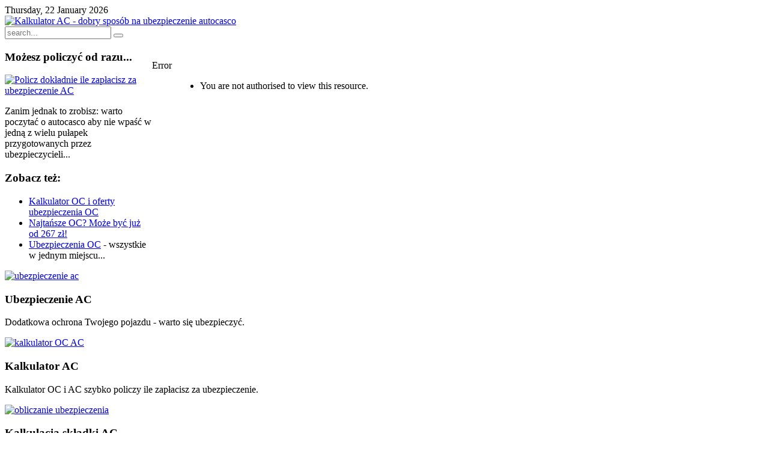

--- FILE ---
content_type: text/html; charset=utf-8
request_url: http://kalkulatorac.edu.pl/polityka-prywatnosci.html
body_size: 2936
content:
 <!DOCTYPE HTML>
<html lang="en-gb" dir="ltr">

<head>
<meta charset="utf-8" />
<meta http-equiv="X-UA-Compatible" content="IE=edge,chrome=1">
<meta name="viewport" content="width=device-width, initial-scale=1">
  <base href="http://kalkulatorac.edu.pl/polityka-prywatnosci.html" />
  <meta name="keywords" content="kalkulator ac, ubezpieczenie ac, ubezpieczenie autocasco" />
  <meta name="generator" content="Joomla! - Open Source Content Management" />
  <title></title>
  <link href="http://kalkulatorac.edu.pl/component/search/?Itemid=108&amp;format=opensearch" rel="search" title="Search Kalkulator AC - Ubezpieczenie Autocasco" type="application/opensearchdescription+xml" />
  <link href="/templates/yoo_nano2/favicon.ico" rel="shortcut icon" type="image/vnd.microsoft.icon" />
  <script src="/media/system/js/mootools-core.js" type="text/javascript"></script>
  <script src="/media/system/js/core.js" type="text/javascript"></script>
  <script src="/media/system/js/caption.js" type="text/javascript"></script>
  <script src="/templates/yoo_nano2/warp/libraries/jquery/jquery.js" type="text/javascript"></script>
  <script type="text/javascript">
window.addEvent('load', function() {
				new JCaption('img.caption');
			});
  </script>

<link rel="apple-touch-icon-precomposed" href="/templates/yoo_nano2/apple_touch_icon.png" />
<link rel="stylesheet" href="/templates/yoo_nano2/css/base.css" />
<link rel="stylesheet" href="/templates/yoo_nano2/styles/blocks/css/layout.css" />
<link rel="stylesheet" href="/templates/yoo_nano2/styles/blocks/css/menus.css" />
<style>.wrapper { max-width: 980px; }
#sidebar-b { width: 25%; }
#maininner { width: 75%; }
#maininner { float: right; }
#menu .dropdown { width: 250px; }
#menu .columns2 { width: 500px; }
#menu .columns3 { width: 750px; }
#menu .columns4 { width: 1000px; }</style>
<link rel="stylesheet" href="/templates/yoo_nano2/styles/blocks/css/modules.css" />
<link rel="stylesheet" href="/templates/yoo_nano2/css/tools.css" />
<link rel="stylesheet" href="/templates/yoo_nano2/styles/blocks/css/system.css" />
<link rel="stylesheet" href="/templates/yoo_nano2/css/extensions.css" />
<link rel="stylesheet" href="/templates/yoo_nano2/css/custom.css" />
<link rel="stylesheet" href="/templates/yoo_nano2/css/color1/red.css" />
<link rel="stylesheet" href="/templates/yoo_nano2/css/color2/navy.css" />
<link rel="stylesheet" href="/templates/yoo_nano2/css/font2/arial.css" />
<link rel="stylesheet" href="/templates/yoo_nano2/css/font3/arial.css" />
<link rel="stylesheet" href="/templates/yoo_nano2/styles/blocks/css/style.css" />
<link rel="stylesheet" href="/templates/yoo_nano2/styles/blocks/css/responsive.css" />
<link rel="stylesheet" href="/templates/yoo_nano2/css/print.css" />
<script src="/templates/yoo_nano2/warp/js/warp.js"></script>
<script src="/templates/yoo_nano2/warp/js/responsive.js"></script>
<script src="/templates/yoo_nano2/warp/js/accordionmenu.js"></script>
<script src="/templates/yoo_nano2/warp/js/dropdownmenu.js"></script>
<script src="/templates/yoo_nano2/js/template.js"></script>
<script type="text/javascript">

  var _gaq = _gaq || [];
  _gaq.push(['_setAccount', 'UA-21655903-25']);
  _gaq.push(['_trackPageview']);

  (function() {
    var ga = document.createElement('script'); ga.type = 'text/javascript'; ga.async = true;
    ga.src = ('https:' == document.location.protocol ? 'https://ssl' : 'http://www') + '.google-analytics.com/ga.js';
    var s = document.getElementsByTagName('script')[0]; s.parentNode.insertBefore(ga, s);
  })();

</script>

</head>

<body id="page" class="page sidebar-b-left sidebars-1  isblog " data-config='{"twitter":1,"plusone":1,"facebook":1}'>

		
	<div class="wrapper clearfix">

		<header id="header">

						<div id="toolbar" class="clearfix">

								<div class="float-left">
				
										<time datetime="2026-01-22">Thursday, 22 January 2026</time>
									
										
				</div>
									
								
			</div>
			
				
			<div id="headerbar" class="clearfix">
			
					
				<a id="logo" href="http://kalkulatorac.edu.pl">
<img src="/images/logo_kalkulator_ac.png" border="0" alt="Kalkulator AC - dobry sposób na ubezpieczenie autocasco" title="Kalkulator AC - dobry sposób na ubezpieczenie autocasco" style="display: block; margin-left: auto; margin-right: auto;" /></a>
								
								
			</div>
			
						<div id="menubar" class="clearfix">
				
								<nav id="menu"></nav>
				
								<div id="search">
<form id="searchbox-40" class="searchbox" action="/polityka-prywatnosci.html" method="post" role="search">
	<input type="text" value="" name="searchword" placeholder="search..." />
	<button type="reset" value="Reset"></button>
	<input type="hidden" name="task"   value="search" />
	<input type="hidden" name="option" value="com_search" />
	<input type="hidden" name="Itemid" value="108" />	
</form>

<script src="/templates/yoo_nano2/warp/js/search.js"></script>
<script>
jQuery(function($) {
	$('#searchbox-40 input[name=searchword]').search({'url': '/component/search/?tmpl=raw&amp;type=json&amp;ordering=&amp;searchphrase=all', 'param': 'searchword', 'msgResultsHeader': 'Search Results', 'msgMoreResults': 'More Results', 'msgNoResults': 'No results found'}).placeholder();
});
</script></div>
								
			</div>
					
					
		</header>

				
				
				<div id="main" class="grid-block">

			<div id="maininner" class="grid-box">

				
				
								<section id="content" class="grid-block">
<div id="system-message-container">
<dl id="system-message">
<dt class="error">Error</dt>
<dd class="error message">
	<ul>
		<li>You are not authorised to view this resource.</li>
	</ul>
</dd>
</dl>
</div>
</section>
				
				
			</div>
			<!-- maininner end -->
			
						
						<aside id="sidebar-b" class="grid-box"><div class="grid-box width100 grid-v"><div class="module mod-line  deepest">

		<h3 class="module-title"><span class="color">Możesz</span> policzyć od razu...</h3>	
<p><a target="_blank" href="https://rankomat.pl/kalkulator/oc-ac/" rel="nofollow"><img src="/images/button_kalkulator_ac.png" alt="Policz dokładnie ile zapłacisz za ubezpieczenie AC" title="Policz dokładnie ile zapłacisz za ubezpieczenie AC" border="0" /></a></p>
<p>Zanim jednak to zrobisz: warto poczytać o autocasco aby nie wpaść w jedną z wielu pułapek przygotowanych przez ubezpieczycieli...</p>		
</div></div><div class="grid-box width100 grid-v"><div class="module mod-line  deepest">

		<h3 class="module-title"><span class="color">Zobacz</span> też:</h3>	
<ul class="line">
<li><a href="http://kalkulatoroc.net.pl/" rel="nofollow">Kalkulator OC i oferty ubezpieczenia OC</a></li>
<li><a href="http://267.pl/" rel="nofollow">Najtańsze OC? Może być już od 267 zł!</a></li>
<li><a href="http://ubezpieczenia-oc.edu.pl/" rel="nofollow">Ubezpieczenia OC</a> - wszystkie w jednym miejscu...</li>
</ul>		
</div></div></aside>
			
		</div>
				<!-- main end -->

				<section id="bottom-a" class="grid-block"><div class="grid-box width25 grid-h"><div class="module mod-line  deepest">

			
<p><a title="Ubezpieczenie AC - zobacz co oferują towarzystwa..." target="_blank" href="/policz-ile-za-ubezpieczenie-ac2.html" rel="nofollow"><img class="align-center" src="/images/ikonki/ubezpieczenie_ac.png" width="60" height="60" alt="ubezpieczenie ac" /></a></p>
<h3 class="remove-margin">Ubezpieczenie AC</h3>
<p>Dodatkowa ochrona Twojego pojazdu - warto się ubezpieczyć.</p>		
</div></div><div class="grid-box width25 grid-h"><div class="module mod-line  deepest">

			
<p><a title="Kalkulator AC szybko policzy Twoje składki..." target="_blank" href="/policz-ile-za-ubezpieczenie-ac2.html" rel="nofollow"><img class="align-center" src="/images/ikonki/kalkulator_OC_AC.png" width="60" height="60" alt="kalkulator OC AC" /></a></p>
<h3 class="remove-margin">Kalkulator AC</h3>
<p>Kalkulator OC i AC szybko policzy ile zapłacisz za ubezpieczenie.</p>		
</div></div><div class="grid-box width25 grid-h"><div class="module mod-line  deepest">

			
<p><a title="Kalkulacja ubezpieczenia AC to tylko kilka minut..." target="_blank" href="/policz-ile-za-ubezpieczenie-ac2.html" rel="nofollow"><img class="align-center" src="/images/ikonki/obliczanie_ubezpieczenia.png" width="60" height="60" alt="obliczanie ubezpieczenia" /></a></p>
<h3 class="remove-margin">Kalkulacja składki AC</h3>
<p>To proste: w kilka minut porównasz ceny na rynku. Policzymy za Ciebie.</p>		
</div></div><div class="grid-box width25 grid-h"><div class="module mod-line  deepest">

			
<p><a title="Poszukujesz ubezpieczenia AC? Sprawdź oferty..." target="_blank" href="/policz-ile-za-ubezpieczenie-ac2.html" rel="nofollow"><img class="align-center" src="/images/ikonki/statystyki_ubezpiezceniowe.png" width="60" height="60" alt="statystyki ubezpiezceniowe" /></a></p>
<h3 class="remove-margin">Poszukujesz AC?</h3>
<p>Dobrze trafiłeś: u nas dowiesz się wszystkiego i sprawdzisz ceny.</p>		
</div></div></section>
				
				
				<footer id="footer">

						<a id="totop-scroller" href="#page"></a>
			
			<div class="module   deepest">

					
</div>
<div class="module   deepest">

			
<p>Copyright © 2012 - <a href="http://kalkulatorac.edu.pl/">Kalkulatorac.edu.pl</a></p>		
</div>
		</footer>
		
	</div>
	
		
</body>
</html>
